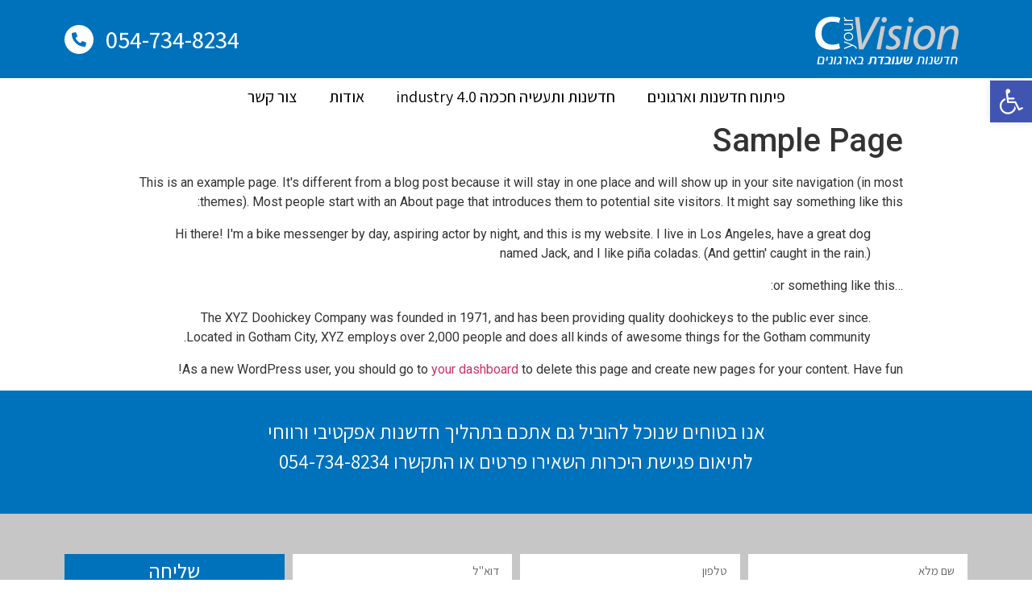

--- FILE ---
content_type: text/css
request_url: https://curvision.com/wp-content/uploads/elementor/css/post-60.css?ver=1705827433
body_size: 16229
content:
.elementor-60 .elementor-element.elementor-element-8c7f59a .elementor-repeater-item-a7f019b.jet-parallax-section__layout .jet-parallax-section__image{background-size:auto;}.elementor-60 .elementor-element.elementor-element-4cd0b39{text-align:right;}.elementor-bc-flex-widget .elementor-60 .elementor-element.elementor-element-3910adc.elementor-column .elementor-widget-wrap{align-items:center;}.elementor-60 .elementor-element.elementor-element-3910adc.elementor-column.elementor-element[data-element_type="column"] > .elementor-widget-wrap.elementor-element-populated{align-content:center;align-items:center;}.elementor-60 .elementor-element.elementor-element-01fae8e .elementor-icon-box-wrapper{text-align:left;}.elementor-60 .elementor-element.elementor-element-01fae8e.elementor-view-stacked .elementor-icon{background-color:#FFFFFF;fill:#0072BC;color:#0072BC;}.elementor-60 .elementor-element.elementor-element-01fae8e.elementor-view-framed .elementor-icon, .elementor-60 .elementor-element.elementor-element-01fae8e.elementor-view-default .elementor-icon{fill:#FFFFFF;color:#FFFFFF;border-color:#FFFFFF;}.elementor-60 .elementor-element.elementor-element-01fae8e.elementor-view-framed .elementor-icon{background-color:#0072BC;}.elementor-60 .elementor-element.elementor-element-01fae8e{--icon-box-icon-margin:15px;}.elementor-60 .elementor-element.elementor-element-01fae8e .elementor-icon{font-size:18px;}.elementor-60 .elementor-element.elementor-element-01fae8e .elementor-icon-box-title{margin-bottom:8px;color:#FFFFFF;}.elementor-60 .elementor-element.elementor-element-01fae8e .elementor-icon-box-title, .elementor-60 .elementor-element.elementor-element-01fae8e .elementor-icon-box-title a{font-family:"Assistant", Sans-serif;font-size:30px;font-weight:500;}.elementor-60 .elementor-element.elementor-element-8c7f59a:not(.elementor-motion-effects-element-type-background), .elementor-60 .elementor-element.elementor-element-8c7f59a > .elementor-motion-effects-container > .elementor-motion-effects-layer{background-color:#0072BC;}.elementor-60 .elementor-element.elementor-element-8c7f59a{transition:background 0.3s, border 0.3s, border-radius 0.3s, box-shadow 0.3s;}.elementor-60 .elementor-element.elementor-element-8c7f59a > .elementor-background-overlay{transition:background 0.3s, border-radius 0.3s, opacity 0.3s;}.elementor-60 .elementor-element.elementor-element-a8ed51b .elementor-repeater-item-0318857.jet-parallax-section__layout .jet-parallax-section__image{background-size:auto;}.elementor-60 .elementor-element.elementor-element-42829dd > .elementor-element-populated{margin:0px 0px 0px 0px;--e-column-margin-right:0px;--e-column-margin-left:0px;padding:0px 0px 0px 0px;}.elementor-60 .elementor-element.elementor-element-87156b8 .elementor-menu-toggle{margin:0 auto;}.elementor-60 .elementor-element.elementor-element-87156b8 .elementor-nav-menu .elementor-item{font-family:"Assistant", Sans-serif;font-size:20px;font-weight:400;}.elementor-60 .elementor-element.elementor-element-87156b8 .elementor-nav-menu--main .elementor-item{color:#000000;}.elementor-60 .elementor-element.elementor-element-87156b8 .elementor-nav-menu--main .elementor-item:hover,
					.elementor-60 .elementor-element.elementor-element-87156b8 .elementor-nav-menu--main .elementor-item.elementor-item-active,
					.elementor-60 .elementor-element.elementor-element-87156b8 .elementor-nav-menu--main .elementor-item.highlighted,
					.elementor-60 .elementor-element.elementor-element-87156b8 .elementor-nav-menu--main .elementor-item:focus{color:#A0CE4E;}.elementor-60 .elementor-element.elementor-element-87156b8 .elementor-nav-menu--main:not(.e--pointer-framed) .elementor-item:before,
					.elementor-60 .elementor-element.elementor-element-87156b8 .elementor-nav-menu--main:not(.e--pointer-framed) .elementor-item:after{background-color:#A0CE4E;}.elementor-60 .elementor-element.elementor-element-87156b8 .e--pointer-framed .elementor-item:before,
					.elementor-60 .elementor-element.elementor-element-87156b8 .e--pointer-framed .elementor-item:after{border-color:#A0CE4E;}.elementor-60 .elementor-element.elementor-element-87156b8 .elementor-nav-menu--main .elementor-item.elementor-item-active{color:#A0CE4E;}.elementor-60 .elementor-element.elementor-element-87156b8 .elementor-nav-menu--main:not(.e--pointer-framed) .elementor-item.elementor-item-active:before,
					.elementor-60 .elementor-element.elementor-element-87156b8 .elementor-nav-menu--main:not(.e--pointer-framed) .elementor-item.elementor-item-active:after{background-color:#A0CE4E;}.elementor-60 .elementor-element.elementor-element-87156b8 .e--pointer-framed .elementor-item.elementor-item-active:before,
					.elementor-60 .elementor-element.elementor-element-87156b8 .e--pointer-framed .elementor-item.elementor-item-active:after{border-color:#A0CE4E;}.elementor-60 .elementor-element.elementor-element-87156b8 .e--pointer-framed .elementor-item:before{border-width:4px;}.elementor-60 .elementor-element.elementor-element-87156b8 .e--pointer-framed.e--animation-draw .elementor-item:before{border-width:0 0 4px 4px;}.elementor-60 .elementor-element.elementor-element-87156b8 .e--pointer-framed.e--animation-draw .elementor-item:after{border-width:4px 4px 0 0;}.elementor-60 .elementor-element.elementor-element-87156b8 .e--pointer-framed.e--animation-corners .elementor-item:before{border-width:4px 0 0 4px;}.elementor-60 .elementor-element.elementor-element-87156b8 .e--pointer-framed.e--animation-corners .elementor-item:after{border-width:0 4px 4px 0;}.elementor-60 .elementor-element.elementor-element-87156b8 .e--pointer-underline .elementor-item:after,
					 .elementor-60 .elementor-element.elementor-element-87156b8 .e--pointer-overline .elementor-item:before,
					 .elementor-60 .elementor-element.elementor-element-87156b8 .e--pointer-double-line .elementor-item:before,
					 .elementor-60 .elementor-element.elementor-element-87156b8 .e--pointer-double-line .elementor-item:after{height:4px;}.elementor-60 .elementor-element.elementor-element-87156b8 .elementor-nav-menu--dropdown{background-color:#F2F2F2;border-style:solid;border-width:4px 0px 0px 0px;border-color:#A0CE4E;}.elementor-60 .elementor-element.elementor-element-87156b8 .elementor-nav-menu--dropdown a:hover,
					.elementor-60 .elementor-element.elementor-element-87156b8 .elementor-nav-menu--dropdown a.elementor-item-active,
					.elementor-60 .elementor-element.elementor-element-87156b8 .elementor-nav-menu--dropdown a.highlighted,
					.elementor-60 .elementor-element.elementor-element-87156b8 .elementor-menu-toggle:hover{color:#000000;}.elementor-60 .elementor-element.elementor-element-87156b8 .elementor-nav-menu--dropdown a:hover,
					.elementor-60 .elementor-element.elementor-element-87156b8 .elementor-nav-menu--dropdown a.elementor-item-active,
					.elementor-60 .elementor-element.elementor-element-87156b8 .elementor-nav-menu--dropdown a.highlighted{background-color:#EBEBEB;}.elementor-60 .elementor-element.elementor-element-87156b8 .elementor-nav-menu--dropdown .elementor-item, .elementor-60 .elementor-element.elementor-element-87156b8 .elementor-nav-menu--dropdown  .elementor-sub-item{font-family:"Assistant", Sans-serif;font-size:18px;}.elementor-60 .elementor-element.elementor-element-87156b8 .elementor-nav-menu--dropdown a{padding-left:16px;padding-right:16px;padding-top:7px;padding-bottom:7px;}.elementor-60 .elementor-element.elementor-element-87156b8 .elementor-nav-menu--dropdown li:not(:last-child){border-style:solid;border-color:rgba(122, 122, 122, 0.29);border-bottom-width:1px;}.elementor-60 .elementor-element.elementor-element-87156b8 .elementor-nav-menu--main > .elementor-nav-menu > li > .elementor-nav-menu--dropdown, .elementor-60 .elementor-element.elementor-element-87156b8 .elementor-nav-menu__container.elementor-nav-menu--dropdown{margin-top:9px !important;}.elementor-60 .elementor-element.elementor-element-a8ed51b:not(.elementor-motion-effects-element-type-background), .elementor-60 .elementor-element.elementor-element-a8ed51b > .elementor-motion-effects-container > .elementor-motion-effects-layer{background-color:#FFFFFF;}.elementor-60 .elementor-element.elementor-element-a8ed51b{transition:background 0.3s, border 0.3s, border-radius 0.3s, box-shadow 0.3s;}.elementor-60 .elementor-element.elementor-element-a8ed51b > .elementor-background-overlay{transition:background 0.3s, border-radius 0.3s, opacity 0.3s;}.elementor-60 .elementor-element.elementor-element-26dc7e5 .elementor-repeater-item-a7f019b.jet-parallax-section__layout .jet-parallax-section__image{background-size:auto;}.elementor-60 .elementor-element.elementor-element-2172ad5{text-align:right;}.elementor-bc-flex-widget .elementor-60 .elementor-element.elementor-element-9c6f31b.elementor-column .elementor-widget-wrap{align-items:center;}.elementor-60 .elementor-element.elementor-element-9c6f31b.elementor-column.elementor-element[data-element_type="column"] > .elementor-widget-wrap.elementor-element-populated{align-content:center;align-items:center;}.elementor-60 .elementor-element.elementor-element-3d01250 .elementor-menu-toggle{margin-right:auto;background-color:rgba(2, 1, 1, 0);font-size:36px;}.elementor-60 .elementor-element.elementor-element-3d01250 .elementor-nav-menu .elementor-item{font-family:"Assistant", Sans-serif;font-size:20px;font-weight:400;}.elementor-60 .elementor-element.elementor-element-3d01250 .elementor-nav-menu--main .elementor-item{color:#000000;}.elementor-60 .elementor-element.elementor-element-3d01250 .elementor-nav-menu--main .elementor-item:hover,
					.elementor-60 .elementor-element.elementor-element-3d01250 .elementor-nav-menu--main .elementor-item.elementor-item-active,
					.elementor-60 .elementor-element.elementor-element-3d01250 .elementor-nav-menu--main .elementor-item.highlighted,
					.elementor-60 .elementor-element.elementor-element-3d01250 .elementor-nav-menu--main .elementor-item:focus{color:#A0CE4E;}.elementor-60 .elementor-element.elementor-element-3d01250 .elementor-nav-menu--main:not(.e--pointer-framed) .elementor-item:before,
					.elementor-60 .elementor-element.elementor-element-3d01250 .elementor-nav-menu--main:not(.e--pointer-framed) .elementor-item:after{background-color:#A0CE4E;}.elementor-60 .elementor-element.elementor-element-3d01250 .e--pointer-framed .elementor-item:before,
					.elementor-60 .elementor-element.elementor-element-3d01250 .e--pointer-framed .elementor-item:after{border-color:#A0CE4E;}.elementor-60 .elementor-element.elementor-element-3d01250 .elementor-nav-menu--main .elementor-item.elementor-item-active{color:#A0CE4E;}.elementor-60 .elementor-element.elementor-element-3d01250 .elementor-nav-menu--main:not(.e--pointer-framed) .elementor-item.elementor-item-active:before,
					.elementor-60 .elementor-element.elementor-element-3d01250 .elementor-nav-menu--main:not(.e--pointer-framed) .elementor-item.elementor-item-active:after{background-color:#A0CE4E;}.elementor-60 .elementor-element.elementor-element-3d01250 .e--pointer-framed .elementor-item.elementor-item-active:before,
					.elementor-60 .elementor-element.elementor-element-3d01250 .e--pointer-framed .elementor-item.elementor-item-active:after{border-color:#A0CE4E;}.elementor-60 .elementor-element.elementor-element-3d01250 .e--pointer-framed .elementor-item:before{border-width:2px;}.elementor-60 .elementor-element.elementor-element-3d01250 .e--pointer-framed.e--animation-draw .elementor-item:before{border-width:0 0 2px 2px;}.elementor-60 .elementor-element.elementor-element-3d01250 .e--pointer-framed.e--animation-draw .elementor-item:after{border-width:2px 2px 0 0;}.elementor-60 .elementor-element.elementor-element-3d01250 .e--pointer-framed.e--animation-corners .elementor-item:before{border-width:2px 0 0 2px;}.elementor-60 .elementor-element.elementor-element-3d01250 .e--pointer-framed.e--animation-corners .elementor-item:after{border-width:0 2px 2px 0;}.elementor-60 .elementor-element.elementor-element-3d01250 .e--pointer-underline .elementor-item:after,
					 .elementor-60 .elementor-element.elementor-element-3d01250 .e--pointer-overline .elementor-item:before,
					 .elementor-60 .elementor-element.elementor-element-3d01250 .e--pointer-double-line .elementor-item:before,
					 .elementor-60 .elementor-element.elementor-element-3d01250 .e--pointer-double-line .elementor-item:after{height:2px;}.elementor-60 .elementor-element.elementor-element-3d01250 .elementor-nav-menu--dropdown{background-color:#F2F2F2;border-style:solid;border-width:2px 0px 0px 0px;border-color:#A0CE4E;}.elementor-60 .elementor-element.elementor-element-3d01250 .elementor-nav-menu--dropdown a:hover,
					.elementor-60 .elementor-element.elementor-element-3d01250 .elementor-nav-menu--dropdown a.elementor-item-active,
					.elementor-60 .elementor-element.elementor-element-3d01250 .elementor-nav-menu--dropdown a.highlighted,
					.elementor-60 .elementor-element.elementor-element-3d01250 .elementor-menu-toggle:hover{color:#000000;}.elementor-60 .elementor-element.elementor-element-3d01250 .elementor-nav-menu--dropdown a:hover,
					.elementor-60 .elementor-element.elementor-element-3d01250 .elementor-nav-menu--dropdown a.elementor-item-active,
					.elementor-60 .elementor-element.elementor-element-3d01250 .elementor-nav-menu--dropdown a.highlighted{background-color:#EBEBEB;}.elementor-60 .elementor-element.elementor-element-3d01250 .elementor-nav-menu--dropdown .elementor-item, .elementor-60 .elementor-element.elementor-element-3d01250 .elementor-nav-menu--dropdown  .elementor-sub-item{font-family:"Assistant", Sans-serif;font-size:18px;}.elementor-60 .elementor-element.elementor-element-3d01250 .elementor-nav-menu--dropdown a{padding-left:16px;padding-right:16px;padding-top:7px;padding-bottom:7px;}.elementor-60 .elementor-element.elementor-element-3d01250 .elementor-nav-menu--dropdown li:not(:last-child){border-style:solid;border-color:rgba(122, 122, 122, 0.29);border-bottom-width:1px;}.elementor-60 .elementor-element.elementor-element-3d01250 .elementor-nav-menu--main > .elementor-nav-menu > li > .elementor-nav-menu--dropdown, .elementor-60 .elementor-element.elementor-element-3d01250 .elementor-nav-menu__container.elementor-nav-menu--dropdown{margin-top:9px !important;}.elementor-60 .elementor-element.elementor-element-3d01250 div.elementor-menu-toggle{color:#DADADA;}.elementor-60 .elementor-element.elementor-element-26dc7e5:not(.elementor-motion-effects-element-type-background), .elementor-60 .elementor-element.elementor-element-26dc7e5 > .elementor-motion-effects-container > .elementor-motion-effects-layer{background-color:#0072BC;}.elementor-60 .elementor-element.elementor-element-26dc7e5{transition:background 0.3s, border 0.3s, border-radius 0.3s, box-shadow 0.3s;}.elementor-60 .elementor-element.elementor-element-26dc7e5 > .elementor-background-overlay{transition:background 0.3s, border-radius 0.3s, opacity 0.3s;}@media(max-width:767px){.elementor-60 .elementor-element.elementor-element-87156b8 .elementor-nav-menu--dropdown{border-width:2px 0px 0px 0px;}.elementor-60 .elementor-element.elementor-element-ab9806c{width:50%;}.elementor-60 .elementor-element.elementor-element-2172ad5{text-align:right;}.elementor-60 .elementor-element.elementor-element-9c6f31b{width:50%;}body:not(.rtl) .elementor-60 .elementor-element.elementor-element-3d01250 .elementor-nav-menu--layout-horizontal .elementor-nav-menu > li:not(:last-child){margin-right:38px;}body.rtl .elementor-60 .elementor-element.elementor-element-3d01250 .elementor-nav-menu--layout-horizontal .elementor-nav-menu > li:not(:last-child){margin-left:38px;}.elementor-60 .elementor-element.elementor-element-3d01250 .elementor-nav-menu--main:not(.elementor-nav-menu--layout-horizontal) .elementor-nav-menu > li:not(:last-child){margin-bottom:38px;}.elementor-60 .elementor-element.elementor-element-3d01250 .elementor-nav-menu--dropdown{border-width:2px 0px 0px 0px;}.elementor-60 .elementor-element.elementor-element-3d01250 .elementor-nav-menu--main > .elementor-nav-menu > li > .elementor-nav-menu--dropdown, .elementor-60 .elementor-element.elementor-element-3d01250 .elementor-nav-menu__container.elementor-nav-menu--dropdown{margin-top:16px !important;}}

--- FILE ---
content_type: text/css
request_url: https://curvision.com/wp-content/uploads/elementor/css/post-64.css?ver=1705827433
body_size: 8688
content:
.elementor-64 .elementor-element.elementor-element-216bae2 .elementor-repeater-item-02a3268.jet-parallax-section__layout .jet-parallax-section__image{background-size:auto;}.elementor-64 .elementor-element.elementor-element-7fe2631{text-align:center;color:#FFFFFF;font-family:"Assistant", Sans-serif;font-size:25px;line-height:0.9em;}.elementor-64 .elementor-element.elementor-element-216bae2:not(.elementor-motion-effects-element-type-background), .elementor-64 .elementor-element.elementor-element-216bae2 > .elementor-motion-effects-container > .elementor-motion-effects-layer{background-color:#0072BC;}.elementor-64 .elementor-element.elementor-element-216bae2{transition:background 0.3s, border 0.3s, border-radius 0.3s, box-shadow 0.3s;padding:30px 0px 30px 0px;}.elementor-64 .elementor-element.elementor-element-216bae2 > .elementor-background-overlay{transition:background 0.3s, border-radius 0.3s, opacity 0.3s;}.elementor-64 .elementor-element.elementor-element-40c0998 .elementor-repeater-item-4b08fc3.jet-parallax-section__layout .jet-parallax-section__image{background-size:auto;}.elementor-64 .elementor-element.elementor-element-58a60c2 .elementor-field-group{padding-right:calc( 10px/2 );padding-left:calc( 10px/2 );margin-bottom:10px;}.elementor-64 .elementor-element.elementor-element-58a60c2 .elementor-form-fields-wrapper{margin-left:calc( -10px/2 );margin-right:calc( -10px/2 );margin-bottom:-10px;}.elementor-64 .elementor-element.elementor-element-58a60c2 .elementor-field-group.recaptcha_v3-bottomleft, .elementor-64 .elementor-element.elementor-element-58a60c2 .elementor-field-group.recaptcha_v3-bottomright{margin-bottom:0;}body.rtl .elementor-64 .elementor-element.elementor-element-58a60c2 .elementor-labels-inline .elementor-field-group > label{padding-left:0px;}body:not(.rtl) .elementor-64 .elementor-element.elementor-element-58a60c2 .elementor-labels-inline .elementor-field-group > label{padding-right:0px;}body .elementor-64 .elementor-element.elementor-element-58a60c2 .elementor-labels-above .elementor-field-group > label{padding-bottom:0px;}.elementor-64 .elementor-element.elementor-element-58a60c2 .elementor-field-type-html{padding-bottom:0px;}.elementor-64 .elementor-element.elementor-element-58a60c2 .elementor-field-group .elementor-field{color:#000000;}.elementor-64 .elementor-element.elementor-element-58a60c2 .elementor-field-group .elementor-field, .elementor-64 .elementor-element.elementor-element-58a60c2 .elementor-field-subgroup label{font-family:"Assistant", Sans-serif;}.elementor-64 .elementor-element.elementor-element-58a60c2 .elementor-field-group:not(.elementor-field-type-upload) .elementor-field:not(.elementor-select-wrapper){background-color:#ffffff;border-width:0px 0px 0px 0px;border-radius:0px 0px 0px 0px;}.elementor-64 .elementor-element.elementor-element-58a60c2 .elementor-field-group .elementor-select-wrapper select{background-color:#ffffff;border-width:0px 0px 0px 0px;border-radius:0px 0px 0px 0px;}.elementor-64 .elementor-element.elementor-element-58a60c2 .elementor-button{font-family:"Assistant", Sans-serif;font-size:25px;border-radius:0px 0px 0px 0px;}.elementor-64 .elementor-element.elementor-element-58a60c2 .e-form__buttons__wrapper__button-next{background-color:#0072BC;color:#ffffff;}.elementor-64 .elementor-element.elementor-element-58a60c2 .elementor-button[type="submit"]{background-color:#0072BC;color:#ffffff;}.elementor-64 .elementor-element.elementor-element-58a60c2 .elementor-button[type="submit"] svg *{fill:#ffffff;}.elementor-64 .elementor-element.elementor-element-58a60c2 .e-form__buttons__wrapper__button-previous{color:#ffffff;}.elementor-64 .elementor-element.elementor-element-58a60c2 .e-form__buttons__wrapper__button-next:hover{background-color:#A0CE4E;color:#ffffff;}.elementor-64 .elementor-element.elementor-element-58a60c2 .elementor-button[type="submit"]:hover{background-color:#A0CE4E;color:#ffffff;}.elementor-64 .elementor-element.elementor-element-58a60c2 .elementor-button[type="submit"]:hover svg *{fill:#ffffff;}.elementor-64 .elementor-element.elementor-element-58a60c2 .e-form__buttons__wrapper__button-previous:hover{color:#ffffff;}.elementor-64 .elementor-element.elementor-element-58a60c2{--e-form-steps-indicators-spacing:20px;--e-form-steps-indicator-padding:30px;--e-form-steps-indicator-inactive-secondary-color:#ffffff;--e-form-steps-indicator-active-secondary-color:#ffffff;--e-form-steps-indicator-completed-secondary-color:#ffffff;--e-form-steps-divider-width:1px;--e-form-steps-divider-gap:10px;}.elementor-64 .elementor-element.elementor-element-40c0998:not(.elementor-motion-effects-element-type-background), .elementor-64 .elementor-element.elementor-element-40c0998 > .elementor-motion-effects-container > .elementor-motion-effects-layer{background-color:#C6C6C6;}.elementor-64 .elementor-element.elementor-element-40c0998{transition:background 0.3s, border 0.3s, border-radius 0.3s, box-shadow 0.3s;padding:40px 0px 40px 0px;}.elementor-64 .elementor-element.elementor-element-40c0998 > .elementor-background-overlay{transition:background 0.3s, border-radius 0.3s, opacity 0.3s;}.elementor-64 .elementor-element.elementor-element-8bc0655 .elementor-repeater-item-61d6268.jet-parallax-section__layout .jet-parallax-section__image{background-size:auto;}.elementor-bc-flex-widget .elementor-64 .elementor-element.elementor-element-4ea2c34.elementor-column .elementor-widget-wrap{align-items:center;}.elementor-64 .elementor-element.elementor-element-4ea2c34.elementor-column.elementor-element[data-element_type="column"] > .elementor-widget-wrap.elementor-element-populated{align-content:center;align-items:center;}.elementor-64 .elementor-element.elementor-element-b65b287 .elementor-heading-title{color:#FFFFFF;font-family:"Assistant", Sans-serif;font-size:15px;font-weight:400;}.elementor-bc-flex-widget .elementor-64 .elementor-element.elementor-element-1f84998.elementor-column .elementor-widget-wrap{align-items:center;}.elementor-64 .elementor-element.elementor-element-1f84998.elementor-column.elementor-element[data-element_type="column"] > .elementor-widget-wrap.elementor-element-populated{align-content:center;align-items:center;}.elementor-64 .elementor-element.elementor-element-05d7ca7{text-align:center;}.elementor-64 .elementor-element.elementor-element-05d7ca7 .elementor-heading-title{color:#FFFFFF;font-family:"Assistant", Sans-serif;font-size:15px;font-weight:400;}.elementor-bc-flex-widget .elementor-64 .elementor-element.elementor-element-7604e51.elementor-column .elementor-widget-wrap{align-items:center;}.elementor-64 .elementor-element.elementor-element-7604e51.elementor-column.elementor-element[data-element_type="column"] > .elementor-widget-wrap.elementor-element-populated{align-content:center;align-items:center;}.elementor-64 .elementor-element.elementor-element-d0ae28d{text-align:center;}.elementor-64 .elementor-element.elementor-element-d0ae28d .elementor-heading-title{color:#FFFFFF;font-family:"Assistant", Sans-serif;font-size:15px;font-weight:400;}.elementor-64 .elementor-element.elementor-element-7764d51{text-align:left;}.elementor-64 .elementor-element.elementor-element-7764d51 .elementor-heading-title{color:#FFFFFF;font-family:"Assistant", Sans-serif;font-size:15px;font-weight:400;}.elementor-64 .elementor-element.elementor-element-8bc0655:not(.elementor-motion-effects-element-type-background), .elementor-64 .elementor-element.elementor-element-8bc0655 > .elementor-motion-effects-container > .elementor-motion-effects-layer{background-color:#3D4044;}.elementor-64 .elementor-element.elementor-element-8bc0655{transition:background 0.3s, border 0.3s, border-radius 0.3s, box-shadow 0.3s;}.elementor-64 .elementor-element.elementor-element-8bc0655 > .elementor-background-overlay{transition:background 0.3s, border-radius 0.3s, opacity 0.3s;}@media(max-width:1024px){.elementor-64 .elementor-element.elementor-element-7fe2631{font-size:24px;}.elementor-64 .elementor-element.elementor-element-40c0998{padding:25px 25px 25px 25px;}}@media(max-width:767px){.elementor-64 .elementor-element.elementor-element-37b0fa2 > .elementor-element-populated{padding:0px 17px 0px 17px;}.elementor-64 .elementor-element.elementor-element-7fe2631{font-size:20px;line-height:1.4em;}.elementor-64 .elementor-element.elementor-element-a0b3af5 > .elementor-element-populated{padding:0px 17px 0px 17px;}.elementor-64 .elementor-element.elementor-element-b65b287{text-align:center;}.elementor-64 .elementor-element.elementor-element-05d7ca7{text-align:center;}.elementor-64 .elementor-element.elementor-element-d0ae28d{text-align:center;}.elementor-64 .elementor-element.elementor-element-7764d51{text-align:center;}}